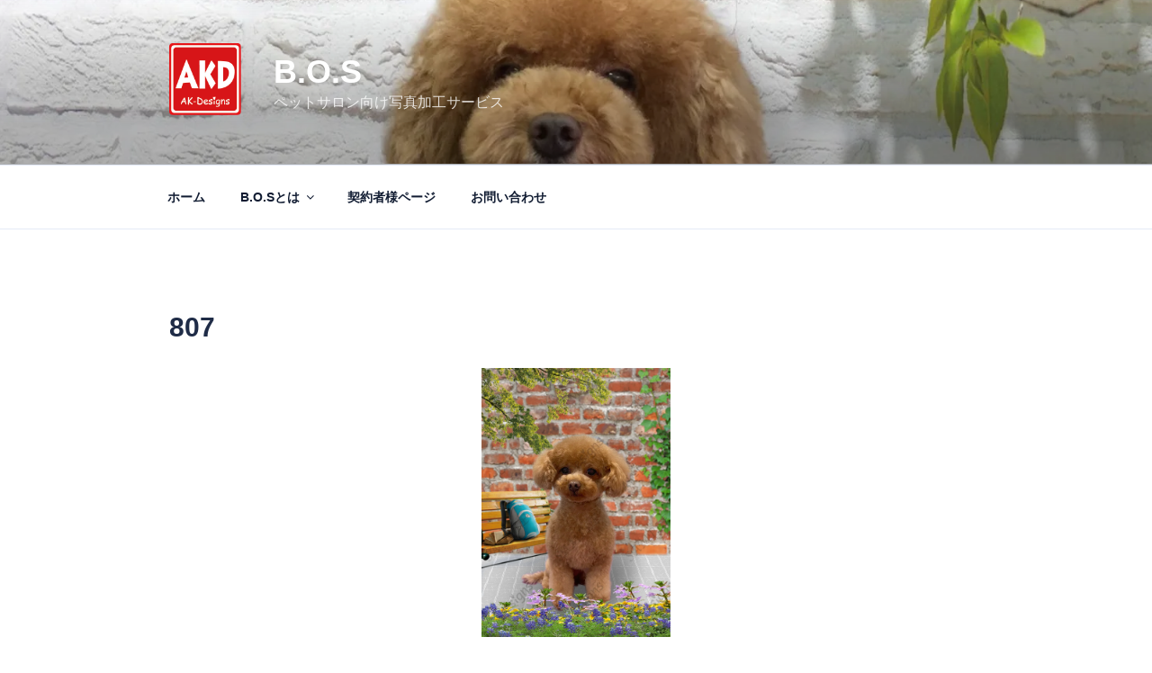

--- FILE ---
content_type: text/html; charset=UTF-8
request_url: https://ak-designs.net/wp-admin/admin-ajax.php
body_size: -22
content:
34043.64aff90ebdeb9a74b5b72ed0a2b84c89

--- FILE ---
content_type: text/css
request_url: https://ak-designs.net/wp-content/themes/twentyseventeen-child/style.css?ver=20221101
body_size: 770
content:
/*
 Theme Name:   Twenty Seventeen Child
 Description:  Twenty Seventeen Child Theme
 Author:       Masayoshi Akiyama
 Author URI:   https://mtac.jp
 Template:     twentyseventeen
 Version:      1.0.0
 License:      GNU General Public License v2 or later
 License URI:  http://www.gnu.org/licenses/gpl-2.0.html
 Tags:         light, dark, two-columns, right-sidebar, responsive-layout, accessibility-ready
 Text Domain:  twenty-seventeen-child
*/


/*--------------------------------------------------------------
0.0 MTA Original
--------------------------------------------------------------*/

/* listing posts page */
.home-box {
	position: relative;
}
.home-box .home-thumbnail {
	width: 18%;
}
.home-box .home-thumbnail img {
	box-shadow: 4px 4px 4px rgba(0,0,0,0.4);
}
.home-box .home-content {
	position: absolute;
	top: 0;
	margin-left: 22%;
}
.home-box .home-content .entry-header {
	margin: 0;
	padding: 0;
}
.home-box .home-content .entry-title {
	font-size: 12px;
	font-size: 0.75rem;
}
.home-box .home-excerpt {
	display: none;
}
/*--------------------------------------------------------------
13.4 Posts
--------------------------------------------------------------*/

/* Blog landing, search, archives */

.blog .site-main > article,
.archive .site-main > article,
.search .site-main > article {
	padding-bottom: 0.2em; /* 2em */
}

/*--------------------------------------------------------------
19.0 Media Queries
--------------------------------------------------------------*/
/* Adjust positioning of edit shortcuts, override style in customize-preview.css */
@media screen and (min-width: 20em) {
	.home-box .home-content .entry-title {
		font-size: 12px;
		font-size: 0.75rem;
	}
}

@media screen and (min-width: 30em) {

	/* listing posts page */
	.home-box .home-content .entry-title {
		font-size: 16px;
		font-size: 1rem;
	}
	.home-box .home-excerpt {
		display: block;
		font-size: 12px;
		font-size: 0.75rem;
		line-height: 1.4em;
	}


}

@media screen and (min-width: 48em) { /* two column start */

	/* listing posts page */
	.home-box .home-content .entry-title {
		font-size: 14px;
		font-size: 0.875rem;
	}
	.home-box .home-excerpt {
		display: none;
	}
	
	/* Blog, archive, search */

	.blog .site-main > article,
	.archive .site-main > article,
	.search .site-main > article {
		padding-bottom: 0.4em; /* 4em */
	}
}

@media screen and ( min-width: 67em ) {

	/* listing posts page */
	.home-box .home-content .entry-title {
		font-size: 16px;
		font-size: 1rem;
	}
	.home-box .home-excerpt {
		display: block;
		font-size: 12px;
		font-size: 0.75rem;
		line-height: 1.4em;
	}
}
@media screen and ( min-width: 79em ) {

}

@media screen and ( max-width: 48.875em ) and ( min-width: 48em ) {

}